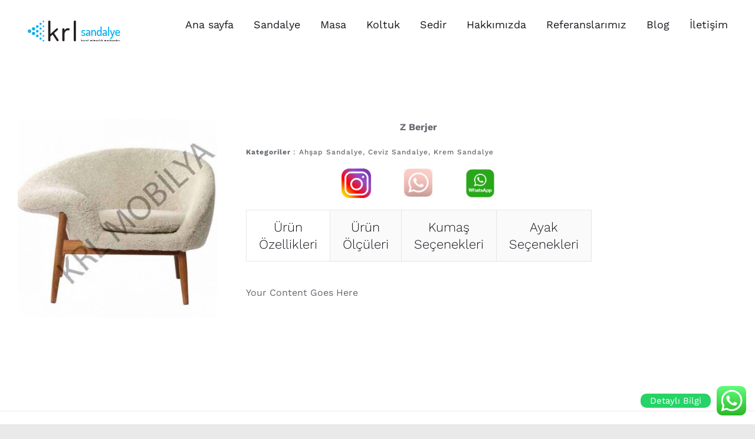

--- FILE ---
content_type: text/html; charset=UTF-8
request_url: https://krlmobilya.com/z-berjer/
body_size: 20526
content:
<!DOCTYPE html>
<html class="avada-html-layout-wide avada-html-header-position-top" lang="tr" prefix="og: http://ogp.me/ns# fb: http://ogp.me/ns/fb#">
<head>
	<meta http-equiv="X-UA-Compatible" content="IE=edge" />
	<meta http-equiv="Content-Type" content="text/html; charset=utf-8"/>
	<meta name="viewport" content="width=device-width, initial-scale=1" />
	<meta name='robots' content='index, follow, max-image-preview:large, max-snippet:-1, max-video-preview:-1' />
	<style>img:is([sizes="auto" i], [sizes^="auto," i]) { contain-intrinsic-size: 3000px 1500px }</style>
	
	<!-- This site is optimized with the Yoast SEO plugin v22.5 - https://yoast.com/wordpress/plugins/seo/ -->
	<title>Z Berjer - KRL MOBİLYA</title>
	<link rel="canonical" href="https://krlmobilya.com/z-berjer/" />
	<meta property="og:locale" content="tr_TR" />
	<meta property="og:type" content="article" />
	<meta property="og:title" content="Z Berjer - KRL MOBİLYA" />
	<meta property="og:url" content="https://krlmobilya.com/z-berjer/" />
	<meta property="og:site_name" content="KRL MOBİLYA" />
	<meta property="og:image" content="http://krlmobilya.com/wp-content/uploads/2021/05/1200px-Instagram-Icon.png" />
	<meta name="twitter:card" content="summary_large_image" />
	<meta name="twitter:label1" content="Tahmini okuma süresi" />
	<meta name="twitter:data1" content="7 dakika" />
	<script type="application/ld+json" class="yoast-schema-graph">{"@context":"https://schema.org","@graph":[{"@type":"WebPage","@id":"https://krlmobilya.com/z-berjer/","url":"https://krlmobilya.com/z-berjer/","name":"Z Berjer - KRL MOBİLYA","isPartOf":{"@id":"https://krlmobilya.com/#website"},"primaryImageOfPage":{"@id":"https://krlmobilya.com/z-berjer/#primaryimage"},"image":{"@id":"https://krlmobilya.com/z-berjer/#primaryimage"},"thumbnailUrl":"http://krlmobilya.com/wp-content/uploads/2021/05/1200px-Instagram-Icon.png","datePublished":"2021-06-15T14:23:57+00:00","dateModified":"2021-06-15T14:23:57+00:00","breadcrumb":{"@id":"https://krlmobilya.com/z-berjer/#breadcrumb"},"inLanguage":"tr","potentialAction":[{"@type":"ReadAction","target":["https://krlmobilya.com/z-berjer/"]}]},{"@type":"ImageObject","inLanguage":"tr","@id":"https://krlmobilya.com/z-berjer/#primaryimage","url":"https://krlmobilya.com/wp-content/uploads/2021/05/1200px-Instagram-Icon.png","contentUrl":"https://krlmobilya.com/wp-content/uploads/2021/05/1200px-Instagram-Icon.png","width":1200,"height":1199},{"@type":"BreadcrumbList","@id":"https://krlmobilya.com/z-berjer/#breadcrumb","itemListElement":[{"@type":"ListItem","position":1,"name":"Anasayfa","item":"https://krlmobilya.com/"},{"@type":"ListItem","position":2,"name":"Z Berjer"}]},{"@type":"WebSite","@id":"https://krlmobilya.com/#website","url":"https://krlmobilya.com/","name":"KRL MOBİLYA","description":"Bir Kural Mimarlık markasıdır","potentialAction":[{"@type":"SearchAction","target":{"@type":"EntryPoint","urlTemplate":"https://krlmobilya.com/?s={search_term_string}"},"query-input":"required name=search_term_string"}],"inLanguage":"tr"}]}</script>
	<!-- / Yoast SEO plugin. -->


<link rel='dns-prefetch' href='//www.googletagmanager.com' />
<link rel="alternate" type="application/rss+xml" title="KRL MOBİLYA &raquo; akışı" href="https://krlmobilya.com/feed/" />
<link rel="alternate" type="application/rss+xml" title="KRL MOBİLYA &raquo; yorum akışı" href="https://krlmobilya.com/comments/feed/" />
		
		
		
				
		<meta property="og:title" content="Z Berjer"/>
		<meta property="og:type" content="article"/>
		<meta property="og:url" content="https://krlmobilya.com/z-berjer/"/>
		<meta property="og:site_name" content="KRL MOBİLYA"/>
		<meta property="og:description" content="Z Berjer 
Kategoriler : Ahşap Sandalye, Ceviz Sandalye, Krem Sandalye                        

Your Content Goes"/>

									<meta property="og:image" content="http://krlmobilya.com/wp-content/uploads/2021/04/160x43.png"/>
							<script type="text/javascript">
/* <![CDATA[ */
window._wpemojiSettings = {"baseUrl":"https:\/\/s.w.org\/images\/core\/emoji\/15.0.3\/72x72\/","ext":".png","svgUrl":"https:\/\/s.w.org\/images\/core\/emoji\/15.0.3\/svg\/","svgExt":".svg","source":{"concatemoji":"https:\/\/krlmobilya.com\/wp-includes\/js\/wp-emoji-release.min.js?ver=6.7.1"}};
/*! This file is auto-generated */
!function(i,n){var o,s,e;function c(e){try{var t={supportTests:e,timestamp:(new Date).valueOf()};sessionStorage.setItem(o,JSON.stringify(t))}catch(e){}}function p(e,t,n){e.clearRect(0,0,e.canvas.width,e.canvas.height),e.fillText(t,0,0);var t=new Uint32Array(e.getImageData(0,0,e.canvas.width,e.canvas.height).data),r=(e.clearRect(0,0,e.canvas.width,e.canvas.height),e.fillText(n,0,0),new Uint32Array(e.getImageData(0,0,e.canvas.width,e.canvas.height).data));return t.every(function(e,t){return e===r[t]})}function u(e,t,n){switch(t){case"flag":return n(e,"\ud83c\udff3\ufe0f\u200d\u26a7\ufe0f","\ud83c\udff3\ufe0f\u200b\u26a7\ufe0f")?!1:!n(e,"\ud83c\uddfa\ud83c\uddf3","\ud83c\uddfa\u200b\ud83c\uddf3")&&!n(e,"\ud83c\udff4\udb40\udc67\udb40\udc62\udb40\udc65\udb40\udc6e\udb40\udc67\udb40\udc7f","\ud83c\udff4\u200b\udb40\udc67\u200b\udb40\udc62\u200b\udb40\udc65\u200b\udb40\udc6e\u200b\udb40\udc67\u200b\udb40\udc7f");case"emoji":return!n(e,"\ud83d\udc26\u200d\u2b1b","\ud83d\udc26\u200b\u2b1b")}return!1}function f(e,t,n){var r="undefined"!=typeof WorkerGlobalScope&&self instanceof WorkerGlobalScope?new OffscreenCanvas(300,150):i.createElement("canvas"),a=r.getContext("2d",{willReadFrequently:!0}),o=(a.textBaseline="top",a.font="600 32px Arial",{});return e.forEach(function(e){o[e]=t(a,e,n)}),o}function t(e){var t=i.createElement("script");t.src=e,t.defer=!0,i.head.appendChild(t)}"undefined"!=typeof Promise&&(o="wpEmojiSettingsSupports",s=["flag","emoji"],n.supports={everything:!0,everythingExceptFlag:!0},e=new Promise(function(e){i.addEventListener("DOMContentLoaded",e,{once:!0})}),new Promise(function(t){var n=function(){try{var e=JSON.parse(sessionStorage.getItem(o));if("object"==typeof e&&"number"==typeof e.timestamp&&(new Date).valueOf()<e.timestamp+604800&&"object"==typeof e.supportTests)return e.supportTests}catch(e){}return null}();if(!n){if("undefined"!=typeof Worker&&"undefined"!=typeof OffscreenCanvas&&"undefined"!=typeof URL&&URL.createObjectURL&&"undefined"!=typeof Blob)try{var e="postMessage("+f.toString()+"("+[JSON.stringify(s),u.toString(),p.toString()].join(",")+"));",r=new Blob([e],{type:"text/javascript"}),a=new Worker(URL.createObjectURL(r),{name:"wpTestEmojiSupports"});return void(a.onmessage=function(e){c(n=e.data),a.terminate(),t(n)})}catch(e){}c(n=f(s,u,p))}t(n)}).then(function(e){for(var t in e)n.supports[t]=e[t],n.supports.everything=n.supports.everything&&n.supports[t],"flag"!==t&&(n.supports.everythingExceptFlag=n.supports.everythingExceptFlag&&n.supports[t]);n.supports.everythingExceptFlag=n.supports.everythingExceptFlag&&!n.supports.flag,n.DOMReady=!1,n.readyCallback=function(){n.DOMReady=!0}}).then(function(){return e}).then(function(){var e;n.supports.everything||(n.readyCallback(),(e=n.source||{}).concatemoji?t(e.concatemoji):e.wpemoji&&e.twemoji&&(t(e.twemoji),t(e.wpemoji)))}))}((window,document),window._wpemojiSettings);
/* ]]> */
</script>

<link rel='stylesheet' id='ht_ctc_main_css-css' href='https://krlmobilya.com/wp-content/plugins/click-to-chat-for-whatsapp/new/inc/assets/css/main.css?ver=4.1' type='text/css' media='all' />
<style id='wp-emoji-styles-inline-css' type='text/css'>

	img.wp-smiley, img.emoji {
		display: inline !important;
		border: none !important;
		box-shadow: none !important;
		height: 1em !important;
		width: 1em !important;
		margin: 0 0.07em !important;
		vertical-align: -0.1em !important;
		background: none !important;
		padding: 0 !important;
	}
</style>
<link rel='stylesheet' id='slb_core-css' href='https://krlmobilya.com/wp-content/plugins/simple-lightbox/client/css/app.css?ver=2.9.3' type='text/css' media='all' />
<link rel='stylesheet' id='fusion-dynamic-css-css' href='https://krlmobilya.com/wp-content/uploads/fusion-styles/c5b5807e26a7340d22602c53438fe57f.min.css?ver=3.11.5' type='text/css' media='all' />
<script type="text/javascript" src="https://krlmobilya.com/wp-includes/js/jquery/jquery.min.js?ver=3.7.1" id="jquery-core-js"></script>
<script type="text/javascript" src="https://krlmobilya.com/wp-includes/js/jquery/jquery-migrate.min.js?ver=3.4.1" id="jquery-migrate-js"></script>

<!-- Google tag (gtag.js) snippet added by Site Kit -->

<!-- Google Analytics snippet added by Site Kit -->
<script type="text/javascript" src="https://www.googletagmanager.com/gtag/js?id=GT-WRFXV5FB" id="google_gtagjs-js" async></script>
<script type="text/javascript" id="google_gtagjs-js-after">
/* <![CDATA[ */
window.dataLayer = window.dataLayer || [];function gtag(){dataLayer.push(arguments);}
gtag("set","linker",{"domains":["krlmobilya.com"]});
gtag("js", new Date());
gtag("set", "developer_id.dZTNiMT", true);
gtag("config", "GT-WRFXV5FB");
/* ]]> */
</script>

<!-- End Google tag (gtag.js) snippet added by Site Kit -->
<link rel="https://api.w.org/" href="https://krlmobilya.com/wp-json/" /><link rel="alternate" title="JSON" type="application/json" href="https://krlmobilya.com/wp-json/wp/v2/pages/4073" /><link rel="EditURI" type="application/rsd+xml" title="RSD" href="https://krlmobilya.com/xmlrpc.php?rsd" />
<meta name="generator" content="WordPress 6.7.1" />
<link rel='shortlink' href='https://krlmobilya.com/?p=4073' />
<link rel="alternate" title="oEmbed (JSON)" type="application/json+oembed" href="https://krlmobilya.com/wp-json/oembed/1.0/embed?url=https%3A%2F%2Fkrlmobilya.com%2Fz-berjer%2F" />
<link rel="alternate" title="oEmbed (XML)" type="text/xml+oembed" href="https://krlmobilya.com/wp-json/oembed/1.0/embed?url=https%3A%2F%2Fkrlmobilya.com%2Fz-berjer%2F&#038;format=xml" />
<meta name="generator" content="Site Kit by Google 1.124.0" /><style type="text/css" id="css-fb-visibility">@media screen and (max-width: 640px){.fusion-no-small-visibility{display:none !important;}body .sm-text-align-center{text-align:center !important;}body .sm-text-align-left{text-align:left !important;}body .sm-text-align-right{text-align:right !important;}body .sm-flex-align-center{justify-content:center !important;}body .sm-flex-align-flex-start{justify-content:flex-start !important;}body .sm-flex-align-flex-end{justify-content:flex-end !important;}body .sm-mx-auto{margin-left:auto !important;margin-right:auto !important;}body .sm-ml-auto{margin-left:auto !important;}body .sm-mr-auto{margin-right:auto !important;}body .fusion-absolute-position-small{position:absolute;top:auto;width:100%;}.awb-sticky.awb-sticky-small{ position: sticky; top: var(--awb-sticky-offset,0); }}@media screen and (min-width: 641px) and (max-width: 1024px){.fusion-no-medium-visibility{display:none !important;}body .md-text-align-center{text-align:center !important;}body .md-text-align-left{text-align:left !important;}body .md-text-align-right{text-align:right !important;}body .md-flex-align-center{justify-content:center !important;}body .md-flex-align-flex-start{justify-content:flex-start !important;}body .md-flex-align-flex-end{justify-content:flex-end !important;}body .md-mx-auto{margin-left:auto !important;margin-right:auto !important;}body .md-ml-auto{margin-left:auto !important;}body .md-mr-auto{margin-right:auto !important;}body .fusion-absolute-position-medium{position:absolute;top:auto;width:100%;}.awb-sticky.awb-sticky-medium{ position: sticky; top: var(--awb-sticky-offset,0); }}@media screen and (min-width: 1025px){.fusion-no-large-visibility{display:none !important;}body .lg-text-align-center{text-align:center !important;}body .lg-text-align-left{text-align:left !important;}body .lg-text-align-right{text-align:right !important;}body .lg-flex-align-center{justify-content:center !important;}body .lg-flex-align-flex-start{justify-content:flex-start !important;}body .lg-flex-align-flex-end{justify-content:flex-end !important;}body .lg-mx-auto{margin-left:auto !important;margin-right:auto !important;}body .lg-ml-auto{margin-left:auto !important;}body .lg-mr-auto{margin-right:auto !important;}body .fusion-absolute-position-large{position:absolute;top:auto;width:100%;}.awb-sticky.awb-sticky-large{ position: sticky; top: var(--awb-sticky-offset,0); }}</style><style type="text/css">.recentcomments a{display:inline !important;padding:0 !important;margin:0 !important;}</style><style type="text/css" id="custom-background-css">
body.custom-background { background-image: url("https://krlmobilya.com/wp-content/uploads/2021/05/Daha-Ferah-Daha-Huzurlu.png"); background-position: center center; background-size: auto; background-repeat: repeat; background-attachment: scroll; }
</style>
	<link rel="icon" href="https://krlmobilya.com/wp-content/uploads/2018/11/cropped-krl-mobilya-ikon-32x32.png" sizes="32x32" />
<link rel="icon" href="https://krlmobilya.com/wp-content/uploads/2018/11/cropped-krl-mobilya-ikon-192x192.png" sizes="192x192" />
<link rel="apple-touch-icon" href="https://krlmobilya.com/wp-content/uploads/2018/11/cropped-krl-mobilya-ikon-180x180.png" />
<meta name="msapplication-TileImage" content="https://krlmobilya.com/wp-content/uploads/2018/11/cropped-krl-mobilya-ikon-270x270.png" />
		<script type="text/javascript">
			var doc = document.documentElement;
			doc.setAttribute( 'data-useragent', navigator.userAgent );
		</script>
		
	</head>

<body class="page-template-default page page-id-4073 custom-background fusion-image-hovers fusion-pagination-sizing fusion-button_type-flat fusion-button_span-no fusion-button_gradient-linear avada-image-rollover-circle-no avada-image-rollover-yes avada-image-rollover-direction-fade fusion-body ltr fusion-sticky-header no-tablet-sticky-header no-mobile-sticky-header no-mobile-slidingbar no-mobile-totop avada-has-rev-slider-styles fusion-disable-outline fusion-sub-menu-fade mobile-logo-pos-left layout-wide-mode avada-has-boxed-modal-shadow- layout-scroll-offset-full avada-has-zero-margin-offset-top fusion-top-header menu-text-align-center mobile-menu-design-classic fusion-show-pagination-text fusion-header-layout-v1 avada-responsive avada-footer-fx-none avada-menu-highlight-style-textcolor fusion-search-form-clean fusion-main-menu-search-dropdown fusion-avatar-circle avada-dropdown-styles avada-blog-layout-grid avada-blog-archive-layout-grid avada-header-shadow-no avada-menu-icon-position-left avada-has-megamenu-shadow avada-has-header-100-width avada-has-pagetitle-bg-full avada-has-mobile-menu-search avada-has-breadcrumb-mobile-hidden avada-has-titlebar-hide avada-social-full-transparent avada-has-transparent-timeline_color avada-has-pagination-width_height avada-flyout-menu-direction-fade avada-ec-views-v1" data-awb-post-id="4073">
		<a class="skip-link screen-reader-text" href="#content">Skip to content</a>

	<div id="boxed-wrapper">
		
		<div id="wrapper" class="fusion-wrapper">
			<div id="home" style="position:relative;top:-1px;"></div>
							
					
			<header class="fusion-header-wrapper">
				<div class="fusion-header-v1 fusion-logo-alignment fusion-logo-left fusion-sticky-menu-1 fusion-sticky-logo-1 fusion-mobile-logo-1  fusion-mobile-menu-design-classic">
					<div class="fusion-header-sticky-height"></div>
<div class="fusion-header">
	<div class="fusion-row">
					<div class="fusion-logo" data-margin-top="31px" data-margin-bottom="31px" data-margin-left="0px" data-margin-right="0px">
			<a class="fusion-logo-link"  href="https://krlmobilya.com/" >

						<!-- standard logo -->
			<img src="https://krlmobilya.com/wp-content/uploads/2021/04/160x43.png" srcset="https://krlmobilya.com/wp-content/uploads/2021/04/160x43.png 1x, https://krlmobilya.com/wp-content/uploads/2021/04/320x86-1.png 2x" width="160" height="43" style="max-height:43px;height:auto;" alt="KRL MOBİLYA Logo" data-retina_logo_url="https://krlmobilya.com/wp-content/uploads/2021/04/320x86-1.png" class="fusion-standard-logo" />

											<!-- mobile logo -->
				<img src="https://krlmobilya.com/wp-content/uploads/2021/04/160x43.png" srcset="https://krlmobilya.com/wp-content/uploads/2021/04/160x43.png 1x, https://krlmobilya.com/wp-content/uploads/2021/04/320x86-1.png 2x" width="160" height="43" style="max-height:43px;height:auto;" alt="KRL MOBİLYA Logo" data-retina_logo_url="https://krlmobilya.com/wp-content/uploads/2021/04/320x86-1.png" class="fusion-mobile-logo" />
			
											<!-- sticky header logo -->
				<img src="https://krlmobilya.com/wp-content/uploads/2021/04/160x43.png" srcset="https://krlmobilya.com/wp-content/uploads/2021/04/160x43.png 1x, https://krlmobilya.com/wp-content/uploads/2021/04/320x86-1.png 2x" width="160" height="43" style="max-height:43px;height:auto;" alt="KRL MOBİLYA Logo" data-retina_logo_url="https://krlmobilya.com/wp-content/uploads/2021/04/320x86-1.png" class="fusion-sticky-logo" />
					</a>
		</div>		<nav class="fusion-main-menu" aria-label="Main Menu"><ul id="menu-derya-krl-mobilya" class="fusion-menu"><li  id="menu-item-4029"  class="menu-item menu-item-type-post_type menu-item-object-page menu-item-home menu-item-4029"  data-item-id="4029"><a  href="https://krlmobilya.com/" class="fusion-textcolor-highlight"><span class="menu-text">Ana sayfa</span></a></li><li  id="menu-item-3001"  class="menu-item menu-item-type-post_type menu-item-object-page menu-item-has-children menu-item-3001 fusion-dropdown-menu"  data-item-id="3001"><a  href="https://krlmobilya.com/sandalye/" class="fusion-textcolor-highlight"><span class="menu-text">Sandalye</span></a><ul class="sub-menu"><li  id="menu-item-2990"  class="menu-item menu-item-type-post_type menu-item-object-page menu-item-2990 fusion-dropdown-submenu" ><a  href="https://krlmobilya.com/dis-mekan-sandalye/" class="fusion-textcolor-highlight"><span>Dış Mekan Sandalye</span></a></li><li  id="menu-item-2993"  class="menu-item menu-item-type-post_type menu-item-object-page menu-item-2993 fusion-dropdown-submenu" ><a  href="https://krlmobilya.com/ic-mekan-sandalye/" class="fusion-textcolor-highlight"><span>İç Mekan Sandalye</span></a></li><li  id="menu-item-2984"  class="menu-item menu-item-type-post_type menu-item-object-page menu-item-2984 fusion-dropdown-submenu" ><a  href="https://krlmobilya.com/bar-sandalye/" class="fusion-textcolor-highlight"><span>Bar Sandalye</span></a></li><li  id="menu-item-3003"  class="menu-item menu-item-type-post_type menu-item-object-page menu-item-3003 fusion-dropdown-submenu" ><a  href="https://krlmobilya.com/tabure/" class="fusion-textcolor-highlight"><span>Tabure</span></a></li><li  id="menu-item-2999"  class="menu-item menu-item-type-post_type menu-item-object-page menu-item-2999 fusion-dropdown-submenu" ><a  href="https://krlmobilya.com/puf/" class="fusion-textcolor-highlight"><span>Puf</span></a></li><li  id="menu-item-2986"  class="menu-item menu-item-type-post_type menu-item-object-page menu-item-2986 fusion-dropdown-submenu" ><a  href="https://krlmobilya.com/berjer/" class="fusion-textcolor-highlight"><span>Berjer</span></a></li></ul></li><li  id="menu-item-2998"  class="menu-item menu-item-type-post_type menu-item-object-page menu-item-has-children menu-item-2998 fusion-dropdown-menu"  data-item-id="2998"><a  href="https://krlmobilya.com/masa/" class="fusion-textcolor-highlight"><span class="menu-text">Masa</span></a><ul class="sub-menu"><li  id="menu-item-2989"  class="menu-item menu-item-type-post_type menu-item-object-page menu-item-2989 fusion-dropdown-submenu" ><a  href="https://krlmobilya.com/dis-mekan-masa/" class="fusion-textcolor-highlight"><span>Dış Mekan Masa</span></a></li><li  id="menu-item-2992"  class="menu-item menu-item-type-post_type menu-item-object-page menu-item-2992 fusion-dropdown-submenu" ><a  href="https://krlmobilya.com/ic-mekan-masa/" class="fusion-textcolor-highlight"><span>İç Mekan Masa</span></a></li><li  id="menu-item-3016"  class="menu-item menu-item-type-post_type menu-item-object-page menu-item-3016 fusion-dropdown-submenu" ><a  href="https://krlmobilya.com/sehpa/" class="fusion-textcolor-highlight"><span>Sehpa</span></a></li></ul></li><li  id="menu-item-2996"  class="menu-item menu-item-type-post_type menu-item-object-page menu-item-has-children menu-item-2996 fusion-dropdown-menu"  data-item-id="2996"><a  href="https://krlmobilya.com/koltuk/" class="fusion-textcolor-highlight"><span class="menu-text">Koltuk</span></a><ul class="sub-menu"><li  id="menu-item-2997"  class="menu-item menu-item-type-post_type menu-item-object-page menu-item-2997 fusion-dropdown-submenu" ><a  href="https://krlmobilya.com/l-koltuk/" class="fusion-textcolor-highlight"><span>L Koltuk</span></a></li><li  id="menu-item-3004"  class="menu-item menu-item-type-post_type menu-item-object-page menu-item-3004 fusion-dropdown-submenu" ><a  href="https://krlmobilya.com/u-koltuk/" class="fusion-textcolor-highlight"><span>U Koltuk</span></a></li><li  id="menu-item-2988"  class="menu-item menu-item-type-post_type menu-item-object-page menu-item-2988 fusion-dropdown-submenu" ><a  href="https://krlmobilya.com/chester-koltuk/" class="fusion-textcolor-highlight"><span>Chester Koltuk</span></a></li><li  id="menu-item-2995"  class="menu-item menu-item-type-post_type menu-item-object-page menu-item-2995 fusion-dropdown-submenu" ><a  href="https://krlmobilya.com/kanepe/" class="fusion-textcolor-highlight"><span>Kanepe</span></a></li></ul></li><li  id="menu-item-3002"  class="menu-item menu-item-type-post_type menu-item-object-page menu-item-has-children menu-item-3002 fusion-dropdown-menu"  data-item-id="3002"><a  href="https://krlmobilya.com/sedir/" class="fusion-textcolor-highlight"><span class="menu-text">Sedir</span></a><ul class="sub-menu"><li  id="menu-item-2985"  class="menu-item menu-item-type-post_type menu-item-object-page menu-item-2985 fusion-dropdown-submenu" ><a  href="https://krlmobilya.com/bench/" class="fusion-textcolor-highlight"><span>Bench</span></a></li><li  id="menu-item-2983"  class="menu-item menu-item-type-post_type menu-item-object-page menu-item-2983 fusion-dropdown-submenu" ><a  href="https://krlmobilya.com/bank/" class="fusion-textcolor-highlight"><span>Bank</span></a></li></ul></li><li  id="menu-item-2991"  class="menu-item menu-item-type-post_type menu-item-object-page menu-item-2991"  data-item-id="2991"><a  href="https://krlmobilya.com/hakkimizda/" class="fusion-textcolor-highlight"><span class="menu-text">Hakkımızda</span></a></li><li  id="menu-item-3000"  class="menu-item menu-item-type-post_type menu-item-object-page menu-item-3000"  data-item-id="3000"><a  href="https://krlmobilya.com/referanslarimiz/" class="fusion-textcolor-highlight"><span class="menu-text">Referanslarımız</span></a></li><li  id="menu-item-2987"  class="menu-item menu-item-type-post_type menu-item-object-page menu-item-2987"  data-item-id="2987"><a  href="https://krlmobilya.com/blog/" class="fusion-textcolor-highlight"><span class="menu-text">Blog</span></a></li><li  id="menu-item-2994"  class="menu-item menu-item-type-post_type menu-item-object-page menu-item-2994"  data-item-id="2994"><a  href="https://krlmobilya.com/iletisim/" class="fusion-textcolor-highlight"><span class="menu-text">İletişim</span></a></li></ul></nav><nav class="fusion-main-menu fusion-sticky-menu" aria-label="Main Menu Sticky"><ul id="menu-derya-krl-mobilya-1" class="fusion-menu"><li   class="menu-item menu-item-type-post_type menu-item-object-page menu-item-home menu-item-4029"  data-item-id="4029"><a  href="https://krlmobilya.com/" class="fusion-textcolor-highlight"><span class="menu-text">Ana sayfa</span></a></li><li   class="menu-item menu-item-type-post_type menu-item-object-page menu-item-has-children menu-item-3001 fusion-dropdown-menu"  data-item-id="3001"><a  href="https://krlmobilya.com/sandalye/" class="fusion-textcolor-highlight"><span class="menu-text">Sandalye</span></a><ul class="sub-menu"><li   class="menu-item menu-item-type-post_type menu-item-object-page menu-item-2990 fusion-dropdown-submenu" ><a  href="https://krlmobilya.com/dis-mekan-sandalye/" class="fusion-textcolor-highlight"><span>Dış Mekan Sandalye</span></a></li><li   class="menu-item menu-item-type-post_type menu-item-object-page menu-item-2993 fusion-dropdown-submenu" ><a  href="https://krlmobilya.com/ic-mekan-sandalye/" class="fusion-textcolor-highlight"><span>İç Mekan Sandalye</span></a></li><li   class="menu-item menu-item-type-post_type menu-item-object-page menu-item-2984 fusion-dropdown-submenu" ><a  href="https://krlmobilya.com/bar-sandalye/" class="fusion-textcolor-highlight"><span>Bar Sandalye</span></a></li><li   class="menu-item menu-item-type-post_type menu-item-object-page menu-item-3003 fusion-dropdown-submenu" ><a  href="https://krlmobilya.com/tabure/" class="fusion-textcolor-highlight"><span>Tabure</span></a></li><li   class="menu-item menu-item-type-post_type menu-item-object-page menu-item-2999 fusion-dropdown-submenu" ><a  href="https://krlmobilya.com/puf/" class="fusion-textcolor-highlight"><span>Puf</span></a></li><li   class="menu-item menu-item-type-post_type menu-item-object-page menu-item-2986 fusion-dropdown-submenu" ><a  href="https://krlmobilya.com/berjer/" class="fusion-textcolor-highlight"><span>Berjer</span></a></li></ul></li><li   class="menu-item menu-item-type-post_type menu-item-object-page menu-item-has-children menu-item-2998 fusion-dropdown-menu"  data-item-id="2998"><a  href="https://krlmobilya.com/masa/" class="fusion-textcolor-highlight"><span class="menu-text">Masa</span></a><ul class="sub-menu"><li   class="menu-item menu-item-type-post_type menu-item-object-page menu-item-2989 fusion-dropdown-submenu" ><a  href="https://krlmobilya.com/dis-mekan-masa/" class="fusion-textcolor-highlight"><span>Dış Mekan Masa</span></a></li><li   class="menu-item menu-item-type-post_type menu-item-object-page menu-item-2992 fusion-dropdown-submenu" ><a  href="https://krlmobilya.com/ic-mekan-masa/" class="fusion-textcolor-highlight"><span>İç Mekan Masa</span></a></li><li   class="menu-item menu-item-type-post_type menu-item-object-page menu-item-3016 fusion-dropdown-submenu" ><a  href="https://krlmobilya.com/sehpa/" class="fusion-textcolor-highlight"><span>Sehpa</span></a></li></ul></li><li   class="menu-item menu-item-type-post_type menu-item-object-page menu-item-has-children menu-item-2996 fusion-dropdown-menu"  data-item-id="2996"><a  href="https://krlmobilya.com/koltuk/" class="fusion-textcolor-highlight"><span class="menu-text">Koltuk</span></a><ul class="sub-menu"><li   class="menu-item menu-item-type-post_type menu-item-object-page menu-item-2997 fusion-dropdown-submenu" ><a  href="https://krlmobilya.com/l-koltuk/" class="fusion-textcolor-highlight"><span>L Koltuk</span></a></li><li   class="menu-item menu-item-type-post_type menu-item-object-page menu-item-3004 fusion-dropdown-submenu" ><a  href="https://krlmobilya.com/u-koltuk/" class="fusion-textcolor-highlight"><span>U Koltuk</span></a></li><li   class="menu-item menu-item-type-post_type menu-item-object-page menu-item-2988 fusion-dropdown-submenu" ><a  href="https://krlmobilya.com/chester-koltuk/" class="fusion-textcolor-highlight"><span>Chester Koltuk</span></a></li><li   class="menu-item menu-item-type-post_type menu-item-object-page menu-item-2995 fusion-dropdown-submenu" ><a  href="https://krlmobilya.com/kanepe/" class="fusion-textcolor-highlight"><span>Kanepe</span></a></li></ul></li><li   class="menu-item menu-item-type-post_type menu-item-object-page menu-item-has-children menu-item-3002 fusion-dropdown-menu"  data-item-id="3002"><a  href="https://krlmobilya.com/sedir/" class="fusion-textcolor-highlight"><span class="menu-text">Sedir</span></a><ul class="sub-menu"><li   class="menu-item menu-item-type-post_type menu-item-object-page menu-item-2985 fusion-dropdown-submenu" ><a  href="https://krlmobilya.com/bench/" class="fusion-textcolor-highlight"><span>Bench</span></a></li><li   class="menu-item menu-item-type-post_type menu-item-object-page menu-item-2983 fusion-dropdown-submenu" ><a  href="https://krlmobilya.com/bank/" class="fusion-textcolor-highlight"><span>Bank</span></a></li></ul></li><li   class="menu-item menu-item-type-post_type menu-item-object-page menu-item-2991"  data-item-id="2991"><a  href="https://krlmobilya.com/hakkimizda/" class="fusion-textcolor-highlight"><span class="menu-text">Hakkımızda</span></a></li><li   class="menu-item menu-item-type-post_type menu-item-object-page menu-item-3000"  data-item-id="3000"><a  href="https://krlmobilya.com/referanslarimiz/" class="fusion-textcolor-highlight"><span class="menu-text">Referanslarımız</span></a></li><li   class="menu-item menu-item-type-post_type menu-item-object-page menu-item-2987"  data-item-id="2987"><a  href="https://krlmobilya.com/blog/" class="fusion-textcolor-highlight"><span class="menu-text">Blog</span></a></li><li   class="menu-item menu-item-type-post_type menu-item-object-page menu-item-2994"  data-item-id="2994"><a  href="https://krlmobilya.com/iletisim/" class="fusion-textcolor-highlight"><span class="menu-text">İletişim</span></a></li></ul></nav><div class="fusion-mobile-navigation"><ul id="menu-derya-krl-mobilya-2" class="fusion-mobile-menu"><li   class="menu-item menu-item-type-post_type menu-item-object-page menu-item-home menu-item-4029"  data-item-id="4029"><a  href="https://krlmobilya.com/" class="fusion-textcolor-highlight"><span class="menu-text">Ana sayfa</span></a></li><li   class="menu-item menu-item-type-post_type menu-item-object-page menu-item-has-children menu-item-3001 fusion-dropdown-menu"  data-item-id="3001"><a  href="https://krlmobilya.com/sandalye/" class="fusion-textcolor-highlight"><span class="menu-text">Sandalye</span></a><ul class="sub-menu"><li   class="menu-item menu-item-type-post_type menu-item-object-page menu-item-2990 fusion-dropdown-submenu" ><a  href="https://krlmobilya.com/dis-mekan-sandalye/" class="fusion-textcolor-highlight"><span>Dış Mekan Sandalye</span></a></li><li   class="menu-item menu-item-type-post_type menu-item-object-page menu-item-2993 fusion-dropdown-submenu" ><a  href="https://krlmobilya.com/ic-mekan-sandalye/" class="fusion-textcolor-highlight"><span>İç Mekan Sandalye</span></a></li><li   class="menu-item menu-item-type-post_type menu-item-object-page menu-item-2984 fusion-dropdown-submenu" ><a  href="https://krlmobilya.com/bar-sandalye/" class="fusion-textcolor-highlight"><span>Bar Sandalye</span></a></li><li   class="menu-item menu-item-type-post_type menu-item-object-page menu-item-3003 fusion-dropdown-submenu" ><a  href="https://krlmobilya.com/tabure/" class="fusion-textcolor-highlight"><span>Tabure</span></a></li><li   class="menu-item menu-item-type-post_type menu-item-object-page menu-item-2999 fusion-dropdown-submenu" ><a  href="https://krlmobilya.com/puf/" class="fusion-textcolor-highlight"><span>Puf</span></a></li><li   class="menu-item menu-item-type-post_type menu-item-object-page menu-item-2986 fusion-dropdown-submenu" ><a  href="https://krlmobilya.com/berjer/" class="fusion-textcolor-highlight"><span>Berjer</span></a></li></ul></li><li   class="menu-item menu-item-type-post_type menu-item-object-page menu-item-has-children menu-item-2998 fusion-dropdown-menu"  data-item-id="2998"><a  href="https://krlmobilya.com/masa/" class="fusion-textcolor-highlight"><span class="menu-text">Masa</span></a><ul class="sub-menu"><li   class="menu-item menu-item-type-post_type menu-item-object-page menu-item-2989 fusion-dropdown-submenu" ><a  href="https://krlmobilya.com/dis-mekan-masa/" class="fusion-textcolor-highlight"><span>Dış Mekan Masa</span></a></li><li   class="menu-item menu-item-type-post_type menu-item-object-page menu-item-2992 fusion-dropdown-submenu" ><a  href="https://krlmobilya.com/ic-mekan-masa/" class="fusion-textcolor-highlight"><span>İç Mekan Masa</span></a></li><li   class="menu-item menu-item-type-post_type menu-item-object-page menu-item-3016 fusion-dropdown-submenu" ><a  href="https://krlmobilya.com/sehpa/" class="fusion-textcolor-highlight"><span>Sehpa</span></a></li></ul></li><li   class="menu-item menu-item-type-post_type menu-item-object-page menu-item-has-children menu-item-2996 fusion-dropdown-menu"  data-item-id="2996"><a  href="https://krlmobilya.com/koltuk/" class="fusion-textcolor-highlight"><span class="menu-text">Koltuk</span></a><ul class="sub-menu"><li   class="menu-item menu-item-type-post_type menu-item-object-page menu-item-2997 fusion-dropdown-submenu" ><a  href="https://krlmobilya.com/l-koltuk/" class="fusion-textcolor-highlight"><span>L Koltuk</span></a></li><li   class="menu-item menu-item-type-post_type menu-item-object-page menu-item-3004 fusion-dropdown-submenu" ><a  href="https://krlmobilya.com/u-koltuk/" class="fusion-textcolor-highlight"><span>U Koltuk</span></a></li><li   class="menu-item menu-item-type-post_type menu-item-object-page menu-item-2988 fusion-dropdown-submenu" ><a  href="https://krlmobilya.com/chester-koltuk/" class="fusion-textcolor-highlight"><span>Chester Koltuk</span></a></li><li   class="menu-item menu-item-type-post_type menu-item-object-page menu-item-2995 fusion-dropdown-submenu" ><a  href="https://krlmobilya.com/kanepe/" class="fusion-textcolor-highlight"><span>Kanepe</span></a></li></ul></li><li   class="menu-item menu-item-type-post_type menu-item-object-page menu-item-has-children menu-item-3002 fusion-dropdown-menu"  data-item-id="3002"><a  href="https://krlmobilya.com/sedir/" class="fusion-textcolor-highlight"><span class="menu-text">Sedir</span></a><ul class="sub-menu"><li   class="menu-item menu-item-type-post_type menu-item-object-page menu-item-2985 fusion-dropdown-submenu" ><a  href="https://krlmobilya.com/bench/" class="fusion-textcolor-highlight"><span>Bench</span></a></li><li   class="menu-item menu-item-type-post_type menu-item-object-page menu-item-2983 fusion-dropdown-submenu" ><a  href="https://krlmobilya.com/bank/" class="fusion-textcolor-highlight"><span>Bank</span></a></li></ul></li><li   class="menu-item menu-item-type-post_type menu-item-object-page menu-item-2991"  data-item-id="2991"><a  href="https://krlmobilya.com/hakkimizda/" class="fusion-textcolor-highlight"><span class="menu-text">Hakkımızda</span></a></li><li   class="menu-item menu-item-type-post_type menu-item-object-page menu-item-3000"  data-item-id="3000"><a  href="https://krlmobilya.com/referanslarimiz/" class="fusion-textcolor-highlight"><span class="menu-text">Referanslarımız</span></a></li><li   class="menu-item menu-item-type-post_type menu-item-object-page menu-item-2987"  data-item-id="2987"><a  href="https://krlmobilya.com/blog/" class="fusion-textcolor-highlight"><span class="menu-text">Blog</span></a></li><li   class="menu-item menu-item-type-post_type menu-item-object-page menu-item-2994"  data-item-id="2994"><a  href="https://krlmobilya.com/iletisim/" class="fusion-textcolor-highlight"><span class="menu-text">İletişim</span></a></li></ul></div>
<nav class="fusion-mobile-nav-holder fusion-mobile-menu-text-align-left" aria-label="Main Menu Mobile"></nav>

	<nav class="fusion-mobile-nav-holder fusion-mobile-menu-text-align-left fusion-mobile-sticky-nav-holder" aria-label="Main Menu Mobile Sticky"></nav>
		
<div class="fusion-clearfix"></div>
<div class="fusion-mobile-menu-search">
			<form role="search" class="searchform fusion-search-form  fusion-live-search fusion-search-form-clean" method="get" action="https://krlmobilya.com/">
			<div class="fusion-search-form-content">

				
				<div class="fusion-search-field search-field">
					<label><span class="screen-reader-text">Ara:</span>
													<input type="search" class="s fusion-live-search-input" name="s" id="fusion-live-search-input-0" autocomplete="off" placeholder="Ara..." required aria-required="true" aria-label="Ara..."/>
											</label>
				</div>
				<div class="fusion-search-button search-button">
					<input type="submit" class="fusion-search-submit searchsubmit" aria-label="Ara" value="&#xf002;" />
										<div class="fusion-slider-loading"></div>
									</div>

				
			</div>


							<div class="fusion-search-results-wrapper"><div class="fusion-search-results"></div></div>
			
		</form>
		</div>
			</div>
</div>
				</div>
				<div class="fusion-clearfix"></div>
			</header>
								
							<div id="sliders-container" class="fusion-slider-visibility">
					</div>
				
					
							
			<section class="fusion-page-title-bar fusion-tb-page-title-bar"></section>
						<main id="main" class="clearfix ">
				<div class="fusion-row" style="">
<section id="content" style="width: 100%;">
					<div id="post-4073" class="post-4073 page type-page status-publish hentry">
			<span class="entry-title rich-snippet-hidden">Z Berjer</span><span class="vcard rich-snippet-hidden"><span class="fn"><a href="https://krlmobilya.com/author/krlmobilya/" title="krlmobilya tarafından yazılan yazılar" rel="author">krlmobilya</a></span></span><span class="updated rich-snippet-hidden">2021-06-15T17:23:57+03:00</span>
			
			<div class="post-content">
				<div class="fusion-fullwidth fullwidth-box fusion-builder-row-1 fusion-flex-container nonhundred-percent-fullwidth non-hundred-percent-height-scrolling" style="--awb-border-radius-top-left:0px;--awb-border-radius-top-right:0px;--awb-border-radius-bottom-right:0px;--awb-border-radius-bottom-left:0px;--awb-padding-top:-20%;--awb-padding-top-small:-20%;--awb-flex-wrap:wrap;" ><div class="fusion-builder-row fusion-row fusion-flex-align-items-flex-start fusion-flex-content-wrap" style="max-width:1320.8px;margin-left: calc(-4% / 2 );margin-right: calc(-4% / 2 );"><div class="fusion-layout-column fusion_builder_column fusion-builder-column-0 fusion-flex-column" style="--awb-padding-top-small:-60%;--awb-padding-left-small:30%;--awb-bg-size:cover;--awb-width-large:30.47%;--awb-margin-top-large:25px;--awb-spacing-right-large:6.3012799474893%;--awb-margin-bottom-large:25px;--awb-spacing-left-large:6.3012799474893%;--awb-width-medium:100%;--awb-order-medium:0;--awb-spacing-right-medium:1.92%;--awb-spacing-left-medium:1.92%;--awb-width-small:75.42%;--awb-order-small:0;--awb-margin-top-small:-20%;--awb-spacing-right-small:2.5457438345267%;--awb-spacing-left-small:2.5457438345267%;"><div class="fusion-column-wrapper fusion-column-has-shadow fusion-flex-justify-content-flex-start fusion-content-layout-column"><div class="fusion-slider-sc"><div class="fusion-flexslider-loading flexslider fusion-aligncenter flexslider-hover-type-none" data-slideshow_autoplay="1" data-slideshow_smooth_height="0" data-slideshow_speed="7000" style="max-width:100%;height:100%;"><ul class="slides"><li class="image"><span class="fusion-image-hover-element hover-type-none"><img fetchpriority="high" decoding="async" src="http://krlmobilya.com/wp-content/uploads/2021/06/Basliksiz-16.jpg" width="591" height="591" class="wp-image-4061" srcset="https://krlmobilya.com/wp-content/uploads/2021/06/Basliksiz-16-200x200.jpg 200w, https://krlmobilya.com/wp-content/uploads/2021/06/Basliksiz-16-400x400.jpg 400w, https://krlmobilya.com/wp-content/uploads/2021/06/Basliksiz-16.jpg 591w" sizes="(max-width: 1024px) 100vw, (max-width: 640px) 100vw, 400px" /></span></li></ul></div></div></div></div><div class="fusion-layout-column fusion_builder_column fusion-builder-column-1 fusion_builder_column_1_2 1_2 fusion-flex-column" style="--awb-padding-top-small:-40%;--awb-bg-size:cover;--awb-width-large:50%;--awb-margin-top-large:25px;--awb-spacing-right-large:3.84%;--awb-margin-bottom-large:25px;--awb-spacing-left-large:3.84%;--awb-width-medium:100%;--awb-order-medium:0;--awb-spacing-right-medium:1.92%;--awb-spacing-left-medium:1.92%;--awb-width-small:100%;--awb-order-small:0;--awb-margin-top-small:-10%;--awb-spacing-right-small:1.92%;--awb-spacing-left-small:1.92%;"><div class="fusion-column-wrapper fusion-column-has-shadow fusion-flex-justify-content-flex-start fusion-content-layout-column"><div class="fusion-text fusion-text-1 fusion-text-no-margin" style="--awb-margin-bottom:0%;"></div><div class="fusion-text fusion-text-2 fusion-text-no-margin" style="--awb-margin-bottom:0%;"><p style="text-align: center;"><strong>Z Berjer</strong></p>
</div><div class="fusion-text fusion-text-3" style="--awb-margin-top:-10px;"><h6><strong>Kategoriler </strong>: Ahşap Sandalye, Ceviz Sandalye, Krem Sandalye</h6>
</div><div class="fusion-text fusion-text-4" style="--awb-content-alignment:center;--awb-margin-top:-10px;"><p><a href="https://www.instagram.com/krlsandalye/" target="_blank" rel="noopener"><img decoding="async" class="alignnone wp-image-3394" src="http://krlmobilya.com/wp-content/uploads/2021/05/1200px-Instagram-Icon.png" alt="" width="50" height="50" srcset="https://krlmobilya.com/wp-content/uploads/2021/05/1200px-Instagram-Icon-66x66.png 66w, https://krlmobilya.com/wp-content/uploads/2021/05/1200px-Instagram-Icon-150x150.png 150w, https://krlmobilya.com/wp-content/uploads/2021/05/1200px-Instagram-Icon-200x200.png 200w, https://krlmobilya.com/wp-content/uploads/2021/05/1200px-Instagram-Icon-300x300.png 300w, https://krlmobilya.com/wp-content/uploads/2021/05/1200px-Instagram-Icon-400x400.png 400w, https://krlmobilya.com/wp-content/uploads/2021/05/1200px-Instagram-Icon-600x600.png 600w, https://krlmobilya.com/wp-content/uploads/2021/05/1200px-Instagram-Icon-768x767.png 768w, https://krlmobilya.com/wp-content/uploads/2021/05/1200px-Instagram-Icon-800x799.png 800w, https://krlmobilya.com/wp-content/uploads/2021/05/1200px-Instagram-Icon-1024x1024.png 1024w, https://krlmobilya.com/wp-content/uploads/2021/05/1200px-Instagram-Icon.png 1200w" sizes="(max-width: 50px) 100vw, 50px" /></a>           <a href="tel://05305941750"><img decoding="async" class="alignnone wp-image-3396" src="http://krlmobilya.com/wp-content/uploads/2021/05/images.jpg" alt="" width="50" height="48" srcset="https://krlmobilya.com/wp-content/uploads/2021/05/images-200x194.jpg 200w, https://krlmobilya.com/wp-content/uploads/2021/05/images.jpg 228w" sizes="(max-width: 50px) 100vw, 50px" /></a>           <a href="https://api.whatsapp.com/send?phone=905305941750&amp;text=Merhaba%20Aris%20Sandalye%20Hakkında%20Bilgi%20Almak%20İstiyorum"><img decoding="async" class="alignnone wp-image-3398" src="http://krlmobilya.com/wp-content/uploads/2021/05/e589388eb222889b1771b439a51510bb.png" alt="" width="50" height="50" srcset="https://krlmobilya.com/wp-content/uploads/2021/05/e589388eb222889b1771b439a51510bb-66x66.png 66w, https://krlmobilya.com/wp-content/uploads/2021/05/e589388eb222889b1771b439a51510bb-150x150.png 150w, https://krlmobilya.com/wp-content/uploads/2021/05/e589388eb222889b1771b439a51510bb-200x200.png 200w, https://krlmobilya.com/wp-content/uploads/2021/05/e589388eb222889b1771b439a51510bb-300x300.png 300w, https://krlmobilya.com/wp-content/uploads/2021/05/e589388eb222889b1771b439a51510bb-400x400.png 400w, https://krlmobilya.com/wp-content/uploads/2021/05/e589388eb222889b1771b439a51510bb.png 500w" sizes="(max-width: 50px) 100vw, 50px" /></a></p>
</div><div class="fusion-tabs fusion-tabs-1 clean nav-is-justified horizontal-tabs icon-position-left mobile-mode-accordion" style="--awb-title-border-radius-top-left:0px;--awb-title-border-radius-top-right:0px;--awb-title-border-radius-bottom-right:0px;--awb-title-border-radius-bottom-left:0px;--awb-inactive-color:#fafafa;--awb-background-color:#ffffff;--awb-border-color:rgba(40,45,51,0.1);--awb-active-border-color:#181b20;"><div class="nav"><ul class="nav-tabs nav-justified" role="tablist"><li class="active" role="presentation"><a class="tab-link" data-toggle="tab" role="tab" aria-controls="tab-2c82c48019baa12ef77" aria-selected="true" id="fusion-tab-ÜrünÖzellikleri" href="#tab-2c82c48019baa12ef77"><h4 class="fusion-tab-heading">Ürün Özellikleri</h4></a></li><li role="presentation"><a class="tab-link" data-toggle="tab" role="tab" aria-controls="tab-63e00dc8bb098132588" aria-selected="false" tabindex="-1" id="fusion-tab-ÜrünÖlçüleri" href="#tab-63e00dc8bb098132588"><h4 class="fusion-tab-heading">Ürün Ölçüleri</h4></a></li><li role="presentation"><a class="tab-link" data-toggle="tab" role="tab" aria-controls="tab-1b185d8d2e97db4a97b" aria-selected="false" tabindex="-1" id="fusion-tab-kumaşseçenekleri" href="#tab-1b185d8d2e97db4a97b"><h4 class="fusion-tab-heading">Kumaş Seçenekleri</h4></a></li><li role="presentation"><a class="tab-link" data-toggle="tab" role="tab" aria-controls="tab-b4beecf8c6264a8d421" aria-selected="false" tabindex="-1" id="fusion-tab-ayakseçenekleri" href="#tab-b4beecf8c6264a8d421"><h4 class="fusion-tab-heading">Ayak Seçenekleri</h4></a></li></ul></div><div class="tab-content"><div class="nav fusion-mobile-tab-nav"><ul class="nav-tabs nav-justified" role="tablist"><li class="active" role="presentation"><a class="tab-link" data-toggle="tab" role="tab" aria-controls="tab-2c82c48019baa12ef77" aria-selected="true" id="mobile-fusion-tab-ÜrünÖzellikleri" href="#tab-2c82c48019baa12ef77"><h4 class="fusion-tab-heading">Ürün Özellikleri</h4></a></li></ul></div><div class="tab-pane fade fusion-clearfix in active" role="tabpanel" tabindex="0" aria-labelledby="fusion-tab-ÜrünÖzellikleri" id="tab-2c82c48019baa12ef77">
<p>Your Content Goes Here</p>
</div><div class="nav fusion-mobile-tab-nav"><ul class="nav-tabs nav-justified" role="tablist"><li role="presentation"><a class="tab-link" data-toggle="tab" role="tab" aria-controls="tab-63e00dc8bb098132588" aria-selected="false" tabindex="-1" id="mobile-fusion-tab-ÜrünÖlçüleri" href="#tab-63e00dc8bb098132588"><h4 class="fusion-tab-heading">Ürün Ölçüleri</h4></a></li></ul></div><div class="tab-pane fade fusion-clearfix" role="tabpanel" tabindex="0" aria-labelledby="fusion-tab-ÜrünÖlçüleri" id="tab-63e00dc8bb098132588">
<p>Aris Sandalyemizin Derinliği;  45 Cm  Eni ; 50 Cm Yüksekliği; 90 Cm&#8217; dir</p>
</div><div class="nav fusion-mobile-tab-nav"><ul class="nav-tabs nav-justified" role="tablist"><li role="presentation"><a class="tab-link" data-toggle="tab" role="tab" aria-controls="tab-1b185d8d2e97db4a97b" aria-selected="false" tabindex="-1" id="mobile-fusion-tab-kumaşseçenekleri" href="#tab-1b185d8d2e97db4a97b"><h4 class="fusion-tab-heading">Kumaş Seçenekleri</h4></a></li></ul></div><div class="tab-pane fade fusion-clearfix" role="tabpanel" tabindex="0" aria-labelledby="fusion-tab-kumaşseçenekleri" id="tab-1b185d8d2e97db4a97b">
<p>Your Content Goes Here</p>
</div><div class="nav fusion-mobile-tab-nav"><ul class="nav-tabs nav-justified" role="tablist"><li role="presentation"><a class="tab-link" data-toggle="tab" role="tab" aria-controls="tab-b4beecf8c6264a8d421" aria-selected="false" tabindex="-1" id="mobile-fusion-tab-ayakseçenekleri" href="#tab-b4beecf8c6264a8d421"><h4 class="fusion-tab-heading">Ayak Seçenekleri</h4></a></li></ul></div><div class="tab-pane fade fusion-clearfix" role="tabpanel" tabindex="0" aria-labelledby="fusion-tab-ayakseçenekleri" id="tab-b4beecf8c6264a8d421">
<p>Your Content Goes Here</p>
</div></div></div></div></div></div></div>
							</div>
																													</div>
	</section>
						
					</div>  <!-- fusion-row -->
				</main>  <!-- #main -->
				
				
								
					
		<div class="fusion-footer">
					
	<footer class="fusion-footer-widget-area fusion-widget-area">
		<div class="fusion-row">
			<div class="fusion-columns fusion-columns-4 fusion-widget-area">
				
																									<div class="fusion-column col-lg-3 col-md-3 col-sm-3">
							<style type="text/css" data-id="custom_html-5">@media (max-width: 800px){#custom_html-5{text-align:center !important;}}</style><section id="custom_html-5" class="widget_text fusion-widget-mobile-align-center fusion-footer-widget-column widget widget_custom_html" style="border-style: solid;border-color:transparent;border-width:0px;"><div class="textwidget custom-html-widget"><h3 style="margin-top:0px;">Yaşam Kalitenizi arttıran alanlar Destek isteyin</h3>

<h6 style="margin-bottom:4px;">İletişim</h6>
<p style="font-weigth:500; color: #181B20;margin-top:0px;">0530 594 17 50</p>

<h6 style="margin-bottom:4px;">Email</h6>
<p style="font-weigth:500; color: #181B20;margin-top:0px;"><a href="mailto:info@krlmobilya.com">info@krlmobilya.com</a></p></div><div style="clear:both;"></div></section><section id="custom_html-17" class="widget_text fusion-footer-widget-column widget widget_custom_html" style="border-style: solid;border-color:transparent;border-width:0px;"><div class="textwidget custom-html-widget"><div class="aa79274e89608888b171950ef51971dc"></div></div><div style="clear:both;"></div></section>																					</div>
																										<div class="fusion-column col-lg-3 col-md-3 col-sm-3">
							<style type="text/css" data-id="custom_html-3">@media (max-width: 800px){#custom_html-3{text-align:center !important;}}</style><section id="custom_html-3" class="widget_text fusion-widget-mobile-align-center fusion-footer-widget-column widget widget_custom_html" style="border-style: solid;border-color:transparent;border-width:0px;"><div class="textwidget custom-html-widget"><div class="fusion-text fusion-text-5"><p style="margin-top: -10px;"><strong><span style="color: #FFFFFF;">CONTACT DETAILS</span></strong></p>
</div>

<div class="fusion-text fusion-text-6 fusion-no-large-visibility"><div class="fusion-li-item-content">
<p style="font-size: 13px;">Cihangir Mah. OnBaşı uğur hancı sok no:6 Avcılar/İSTANBUL Kural Mimarlik<br />0530 594 17 50<br />info@krlmobilya.com<br />krlmobilya.com</p>
</div>
</div>

<ul style="--awb-size:17px;--awb-iconcolor:#bbcbd3;--awb-line-height:28.9px;--awb-icon-width:28.9px;--awb-icon-height:28.9px;--awb-icon-margin:11.9px;--awb-content-margin:40.8px;" class="fusion-checklist fusion-checklist-1 fusion-checklist-default fusion-no-small-visibility fusion-no-medium-visibility type-icons"><li class="fusion-li-item" style=""><span class="icon-wrapper circle-no"><i class="fusion-li-icon fa-home fas" aria-hidden="true"></i></span><div class="fusion-li-item-content">

<p style="font-size: 13px;">Cihangir Mah. OnBaşı uğur hancı sok no:6 Avcılar/İSTANBUL Kural Mimarlik<br>
</p>

</div></li><li class="fusion-li-item" style=""><span class="icon-wrapper circle-no"><i class="fusion-li-icon fa-phone fas" aria-hidden="true"></i></span><div class="fusion-li-item-content">

<p style="font-size: 13px;">0530 594 17 50</p>

</div></li><li class="fusion-li-item" style=""><span class="icon-wrapper circle-no"><i class="fusion-li-icon fa-envelope far" aria-hidden="true"></i></span><div class="fusion-li-item-content"><p style="font-size: 13px;">info@krlmobilya.com</p></div></li>

<li class="fusion-li-item" style=""><span class="icon-wrapper circle-no"><i class="fusion-li-icon fa-link fas" aria-hidden="true"></i></span><div class="fusion-li-item-content"><p style="font-size: 13px;">Theme-Fusion.com</p></div></li></ul></div><div style="clear:both;"></div></section><section id="custom_html-18" class="widget_text fusion-footer-widget-column widget widget_custom_html" style="border-style: solid;border-color:transparent;border-width:0px;"><div class="textwidget custom-html-widget"><div class="6ebb3991552d474226b531c866a8e500"></div></div><div style="clear:both;"></div></section>																					</div>
																										<div class="fusion-column col-lg-3 col-md-3 col-sm-3">
							<style type="text/css" data-id="custom_html-2">@media (max-width: 800px){#custom_html-2{text-align:center !important;}}</style><section id="custom_html-2" class="widget_text fusion-widget-mobile-align-center fusion-footer-widget-column widget widget_custom_html" style="border-style: solid;border-color:transparent;border-width:0px;"><div class="textwidget custom-html-widget"></div><div style="clear:both;"></div></section><style type="text/css" data-id="custom_html-6">@media (max-width: 800px){#custom_html-6{text-align:center !important;}}</style><section id="custom_html-6" class="widget_text fusion-widget-mobile-align-center fusion-footer-widget-column widget widget_custom_html" style="border-style: solid;border-color:transparent;border-width:0px;"><h4 class="widget-title">Sitemap</h4><div class="textwidget custom-html-widget"><p style="font-size: 14px;line-height: 34px; margin-top:-12px;">
	<a href="http://krlmobilya.com/">Ana Sayfa</a><br />
	<a href="http://krlmobilya.com/shop/">Ürünler</a><br />
	<a href="http://krlmobilya.com/projects/">Projeler</a><br />
	<a href="http://krlmobilya.com/how-it-works/">Referanslarımız</a><br />
	<a href="http://krlmobilya.com/about/">Hakkımızda</a><br />
	<a href="http://krlmobilya.com/blog/">Blog</a><br />
	<a href="http://krlmobilya.com/iletisim/">İletişim</a>
</p></div><div style="clear:both;"></div></section><section id="custom_html-19" class="widget_text fusion-footer-widget-column widget widget_custom_html" style="border-style: solid;border-color:transparent;border-width:0px;"><div class="textwidget custom-html-widget"><div class="3c0b4be44e73415f6f724b527d153e37"></div></div><div style="clear:both;"></div></section>																					</div>
																										<div class="fusion-column fusion-column-last col-lg-3 col-md-3 col-sm-3">
							<style type="text/css" data-id="custom_html-4">@media (max-width: 800px){#custom_html-4{text-align:center !important;}}</style><section id="custom_html-4" class="widget_text fusion-widget-mobile-align-center fusion-footer-widget-column widget widget_custom_html" style="border-style: solid;border-color:transparent;border-width:0px;"><div class="textwidget custom-html-widget"></div><div style="clear:both;"></div></section><section id="custom_html-20" class="widget_text fusion-footer-widget-column widget widget_custom_html" style="border-style: solid;border-color:transparent;border-width:0px;"><div class="textwidget custom-html-widget"><div class="46753bdf5143f421358cb719130a34e0"></div></div><div style="clear:both;"></div></section>																					</div>
																											
				<div class="fusion-clearfix"></div>
			</div> <!-- fusion-columns -->
		</div> <!-- fusion-row -->
	</footer> <!-- fusion-footer-widget-area -->

	
	<footer id="footer" class="fusion-footer-copyright-area">
		<div class="fusion-row">
			<div class="fusion-copyright-content">

				<div class="fusion-copyright-notice">
		<div>
		© Copyright 2012 - <script>document.write(new Date().getFullYear());</script> | Set By Doğan GÖNÜL <a href='http://krlmobilya.com' target='_blank'>Set By Doğan GÖNÜL</a> | Tüm Hakları Saklıdır |  <a href='http://krlmobilya.com' target='_blank'>WordPress</a>	</div>
</div>
<div class="fusion-social-links-footer">
	<div class="fusion-social-networks boxed-icons"><div class="fusion-social-networks-wrapper"><a  class="fusion-social-network-icon fusion-tooltip fusion-instagram awb-icon-instagram" style data-placement="top" data-title="Instagram" data-toggle="tooltip" title="Instagram" href="#" target="_blank" rel="noopener noreferrer"><span class="screen-reader-text">Instagram</span></a><a  class="fusion-social-network-icon fusion-tooltip fusion-facebook awb-icon-facebook" style data-placement="top" data-title="Facebook" data-toggle="tooltip" title="Facebook" href="#" target="_blank" rel="noreferrer"><span class="screen-reader-text">Facebook</span></a><a  class="fusion-social-network-icon fusion-tooltip fusion-twitter awb-icon-twitter" style data-placement="top" data-title="X" data-toggle="tooltip" title="X" href="#" target="_blank" rel="noopener noreferrer"><span class="screen-reader-text">X</span></a><a  class="fusion-social-network-icon fusion-tooltip fusion-pinterest awb-icon-pinterest" style data-placement="top" data-title="Pinterest" data-toggle="tooltip" title="Pinterest" href="#" target="_blank" rel="noopener noreferrer"><span class="screen-reader-text">Pinterest</span></a></div></div></div>

			</div> <!-- fusion-fusion-copyright-content -->
		</div> <!-- fusion-row -->
	</footer> <!-- #footer -->
		</div> <!-- fusion-footer -->

		
					
												</div> <!-- wrapper -->
		</div> <!-- #boxed-wrapper -->
				<a class="fusion-one-page-text-link fusion-page-load-link" tabindex="-1" href="#" aria-hidden="true">Page load link</a>

		<div class="avada-footer-scripts">
			<script type="text/javascript">var fusionNavIsCollapsed=function(e){var t,n;window.innerWidth<=e.getAttribute("data-breakpoint")?(e.classList.add("collapse-enabled"),e.classList.remove("awb-menu_desktop"),e.classList.contains("expanded")||(e.setAttribute("aria-expanded","false"),window.dispatchEvent(new Event("fusion-mobile-menu-collapsed",{bubbles:!0,cancelable:!0}))),(n=e.querySelectorAll(".menu-item-has-children.expanded")).length&&n.forEach(function(e){e.querySelector(".awb-menu__open-nav-submenu_mobile").setAttribute("aria-expanded","false")})):(null!==e.querySelector(".menu-item-has-children.expanded .awb-menu__open-nav-submenu_click")&&e.querySelector(".menu-item-has-children.expanded .awb-menu__open-nav-submenu_click").click(),e.classList.remove("collapse-enabled"),e.classList.add("awb-menu_desktop"),e.setAttribute("aria-expanded","true"),null!==e.querySelector(".awb-menu__main-ul")&&e.querySelector(".awb-menu__main-ul").removeAttribute("style")),e.classList.add("no-wrapper-transition"),clearTimeout(t),t=setTimeout(()=>{e.classList.remove("no-wrapper-transition")},400),e.classList.remove("loading")},fusionRunNavIsCollapsed=function(){var e,t=document.querySelectorAll(".awb-menu");for(e=0;e<t.length;e++)fusionNavIsCollapsed(t[e])};function avadaGetScrollBarWidth(){var e,t,n,l=document.createElement("p");return l.style.width="100%",l.style.height="200px",(e=document.createElement("div")).style.position="absolute",e.style.top="0px",e.style.left="0px",e.style.visibility="hidden",e.style.width="200px",e.style.height="150px",e.style.overflow="hidden",e.appendChild(l),document.body.appendChild(e),t=l.offsetWidth,e.style.overflow="scroll",t==(n=l.offsetWidth)&&(n=e.clientWidth),document.body.removeChild(e),jQuery("html").hasClass("awb-scroll")&&10<t-n?10:t-n}fusionRunNavIsCollapsed(),window.addEventListener("fusion-resize-horizontal",fusionRunNavIsCollapsed);</script><!-- Click to Chat - https://holithemes.com/plugins/click-to-chat/  v4.1 -->  
            <div class="ht-ctc ht-ctc-chat ctc-analytics ctc_wp_desktop style-2  " id="ht-ctc-chat"  
                style="display: none;  position: fixed; bottom: 15px; right: 15px;"   >
                                <div class="ht_ctc_style ht_ctc_chat_style">
                <div  style="display: flex; justify-content: center; align-items: center;  " class="ctc-analytics ctc_s_2">
    <p class="ctc-analytics ctc_cta ctc_cta_stick ht-ctc-cta " style="padding: 0px 16px; line-height: 1.6; font-size: 15px; background-color: #25D366; color: #ffffff; border-radius:10px; margin:0 10px; order: 0; ">Detaylı Bilgi</p>
    <svg style="pointer-events:none; display:block; height:50px; width:50px;" width="50px" height="50px" viewBox="0 0 1024 1024">
        <defs>
        <path id="htwasqicona-chat" d="M1023.941 765.153c0 5.606-.171 17.766-.508 27.159-.824 22.982-2.646 52.639-5.401 66.151-4.141 20.306-10.392 39.472-18.542 55.425-9.643 18.871-21.943 35.775-36.559 50.364-14.584 14.56-31.472 26.812-50.315 36.416-16.036 8.172-35.322 14.426-55.744 18.549-13.378 2.701-42.812 4.488-65.648 5.3-9.402.336-21.564.505-27.15.505l-504.226-.081c-5.607 0-17.765-.172-27.158-.509-22.983-.824-52.639-2.646-66.152-5.4-20.306-4.142-39.473-10.392-55.425-18.542-18.872-9.644-35.775-21.944-50.364-36.56-14.56-14.584-26.812-31.471-36.415-50.314-8.174-16.037-14.428-35.323-18.551-55.744-2.7-13.378-4.487-42.812-5.3-65.649-.334-9.401-.503-21.563-.503-27.148l.08-504.228c0-5.607.171-17.766.508-27.159.825-22.983 2.646-52.639 5.401-66.151 4.141-20.306 10.391-39.473 18.542-55.426C34.154 93.24 46.455 76.336 61.07 61.747c14.584-14.559 31.472-26.812 50.315-36.416 16.037-8.172 35.324-14.426 55.745-18.549 13.377-2.701 42.812-4.488 65.648-5.3 9.402-.335 21.565-.504 27.149-.504l504.227.081c5.608 0 17.766.171 27.159.508 22.983.825 52.638 2.646 66.152 5.401 20.305 4.141 39.472 10.391 55.425 18.542 18.871 9.643 35.774 21.944 50.363 36.559 14.559 14.584 26.812 31.471 36.415 50.315 8.174 16.037 14.428 35.323 18.551 55.744 2.7 13.378 4.486 42.812 5.3 65.649.335 9.402.504 21.564.504 27.15l-.082 504.226z"/>
        </defs>
        <linearGradient id="htwasqiconb-chat" gradientUnits="userSpaceOnUse" x1="512.001" y1=".978" x2="512.001" y2="1025.023">
            <stop offset="0" stop-color="#61fd7d"/>
            <stop offset="1" stop-color="#2bb826"/>
        </linearGradient>
        <use xlink:href="#htwasqicona-chat" overflow="visible" style="fill: url(#htwasqiconb-chat)" fill="url(#htwasqiconb-chat)"/>
        <g>
            <path style="fill: #FFFFFF;" fill="#FFF" d="M783.302 243.246c-69.329-69.387-161.529-107.619-259.763-107.658-202.402 0-367.133 164.668-367.214 367.072-.026 64.699 16.883 127.854 49.017 183.522l-52.096 190.229 194.665-51.047c53.636 29.244 114.022 44.656 175.482 44.682h.151c202.382 0 367.128-164.688 367.21-367.094.039-98.087-38.121-190.319-107.452-259.706zM523.544 808.047h-.125c-54.767-.021-108.483-14.729-155.344-42.529l-11.146-6.612-115.517 30.293 30.834-112.592-7.259-11.544c-30.552-48.579-46.688-104.729-46.664-162.379.066-168.229 136.985-305.096 305.339-305.096 81.521.031 158.154 31.811 215.779 89.482s89.342 134.332 89.312 215.859c-.066 168.243-136.984 305.118-305.209 305.118zm167.415-228.515c-9.177-4.591-54.286-26.782-62.697-29.843-8.41-3.062-14.526-4.592-20.645 4.592-6.115 9.182-23.699 29.843-29.053 35.964-5.352 6.122-10.704 6.888-19.879 2.296-9.176-4.591-38.74-14.277-73.786-45.526-27.275-24.319-45.691-54.359-51.043-63.543-5.352-9.183-.569-14.146 4.024-18.72 4.127-4.109 9.175-10.713 13.763-16.069 4.587-5.355 6.117-9.183 9.175-15.304 3.059-6.122 1.529-11.479-.765-16.07-2.293-4.591-20.644-49.739-28.29-68.104-7.447-17.886-15.013-15.466-20.645-15.747-5.346-.266-11.469-.322-17.585-.322s-16.057 2.295-24.467 11.478-32.113 31.374-32.113 76.521c0 45.147 32.877 88.764 37.465 94.885 4.588 6.122 64.699 98.771 156.741 138.502 21.892 9.45 38.982 15.094 52.308 19.322 21.98 6.979 41.982 5.995 57.793 3.634 17.628-2.633 54.284-22.189 61.932-43.615 7.646-21.427 7.646-39.791 5.352-43.617-2.294-3.826-8.41-6.122-17.585-10.714z"/>
        </g>
        </svg></div>                </div>
            </div>
                        <span class="ht_ctc_chat_data" 
                data-no_number=""
                data-settings="{&quot;number&quot;:&quot;905305941750&quot;,&quot;pre_filled&quot;:&quot;Merhabalar \u00fcr\u00fcnler hakk\u0131nda detayl\u0131 bilgi almak istiyorum.&quot;,&quot;dis_m&quot;:&quot;show&quot;,&quot;dis_d&quot;:&quot;show&quot;,&quot;css&quot;:&quot;display: none; cursor: pointer; z-index: 99999999;&quot;,&quot;pos_d&quot;:&quot;position: fixed; bottom: 15px; right: 15px;&quot;,&quot;pos_m&quot;:&quot;position: fixed; bottom: 15px; right: 15px;&quot;,&quot;schedule&quot;:&quot;no&quot;,&quot;se&quot;:150,&quot;ani&quot;:&quot;no-animations&quot;,&quot;url_structure_d&quot;:&quot;web&quot;,&quot;url_target_d&quot;:&quot;_blank&quot;,&quot;ga&quot;:&quot;yes&quot;,&quot;fb&quot;:&quot;yes&quot;,&quot;g_init&quot;:&quot;default&quot;,&quot;g_an_event_name&quot;:&quot;chat: {number}&quot;,&quot;pixel_event_name&quot;:&quot;Click to Chat by HoliThemes&quot;}" 
            ></span>
            <style id='global-styles-inline-css' type='text/css'>
:root{--wp--preset--aspect-ratio--square: 1;--wp--preset--aspect-ratio--4-3: 4/3;--wp--preset--aspect-ratio--3-4: 3/4;--wp--preset--aspect-ratio--3-2: 3/2;--wp--preset--aspect-ratio--2-3: 2/3;--wp--preset--aspect-ratio--16-9: 16/9;--wp--preset--aspect-ratio--9-16: 9/16;--wp--preset--color--black: #000000;--wp--preset--color--cyan-bluish-gray: #abb8c3;--wp--preset--color--white: #ffffff;--wp--preset--color--pale-pink: #f78da7;--wp--preset--color--vivid-red: #cf2e2e;--wp--preset--color--luminous-vivid-orange: #ff6900;--wp--preset--color--luminous-vivid-amber: #fcb900;--wp--preset--color--light-green-cyan: #7bdcb5;--wp--preset--color--vivid-green-cyan: #00d084;--wp--preset--color--pale-cyan-blue: #8ed1fc;--wp--preset--color--vivid-cyan-blue: #0693e3;--wp--preset--color--vivid-purple: #9b51e0;--wp--preset--color--awb-color-1: rgba(255,255,255,1);--wp--preset--color--awb-color-2: rgba(250,250,250,1);--wp--preset--color--awb-color-3: rgba(229,229,229,1);--wp--preset--color--awb-color-4: rgba(116,116,116,1);--wp--preset--color--awb-color-5: rgba(101,106,112,1);--wp--preset--color--awb-color-6: rgba(51,51,51,1);--wp--preset--color--awb-color-7: rgba(24,27,32,1);--wp--preset--color--awb-color-8: rgba(19,22,28,1);--wp--preset--color--awb-color-custom-10: rgba(40,45,51,0.1);--wp--preset--color--awb-color-custom-11: rgba(101,188,123,1);--wp--preset--color--awb-color-custom-12: rgba(24,27,32,0.92);--wp--preset--color--awb-color-custom-13: rgba(250,250,250,0.8);--wp--preset--gradient--vivid-cyan-blue-to-vivid-purple: linear-gradient(135deg,rgba(6,147,227,1) 0%,rgb(155,81,224) 100%);--wp--preset--gradient--light-green-cyan-to-vivid-green-cyan: linear-gradient(135deg,rgb(122,220,180) 0%,rgb(0,208,130) 100%);--wp--preset--gradient--luminous-vivid-amber-to-luminous-vivid-orange: linear-gradient(135deg,rgba(252,185,0,1) 0%,rgba(255,105,0,1) 100%);--wp--preset--gradient--luminous-vivid-orange-to-vivid-red: linear-gradient(135deg,rgba(255,105,0,1) 0%,rgb(207,46,46) 100%);--wp--preset--gradient--very-light-gray-to-cyan-bluish-gray: linear-gradient(135deg,rgb(238,238,238) 0%,rgb(169,184,195) 100%);--wp--preset--gradient--cool-to-warm-spectrum: linear-gradient(135deg,rgb(74,234,220) 0%,rgb(151,120,209) 20%,rgb(207,42,186) 40%,rgb(238,44,130) 60%,rgb(251,105,98) 80%,rgb(254,248,76) 100%);--wp--preset--gradient--blush-light-purple: linear-gradient(135deg,rgb(255,206,236) 0%,rgb(152,150,240) 100%);--wp--preset--gradient--blush-bordeaux: linear-gradient(135deg,rgb(254,205,165) 0%,rgb(254,45,45) 50%,rgb(107,0,62) 100%);--wp--preset--gradient--luminous-dusk: linear-gradient(135deg,rgb(255,203,112) 0%,rgb(199,81,192) 50%,rgb(65,88,208) 100%);--wp--preset--gradient--pale-ocean: linear-gradient(135deg,rgb(255,245,203) 0%,rgb(182,227,212) 50%,rgb(51,167,181) 100%);--wp--preset--gradient--electric-grass: linear-gradient(135deg,rgb(202,248,128) 0%,rgb(113,206,126) 100%);--wp--preset--gradient--midnight: linear-gradient(135deg,rgb(2,3,129) 0%,rgb(40,116,252) 100%);--wp--preset--font-size--small: 12px;--wp--preset--font-size--medium: 20px;--wp--preset--font-size--large: 24px;--wp--preset--font-size--x-large: 42px;--wp--preset--font-size--normal: 16px;--wp--preset--font-size--xlarge: 32px;--wp--preset--font-size--huge: 48px;--wp--preset--spacing--20: 0.44rem;--wp--preset--spacing--30: 0.67rem;--wp--preset--spacing--40: 1rem;--wp--preset--spacing--50: 1.5rem;--wp--preset--spacing--60: 2.25rem;--wp--preset--spacing--70: 3.38rem;--wp--preset--spacing--80: 5.06rem;--wp--preset--shadow--natural: 6px 6px 9px rgba(0, 0, 0, 0.2);--wp--preset--shadow--deep: 12px 12px 50px rgba(0, 0, 0, 0.4);--wp--preset--shadow--sharp: 6px 6px 0px rgba(0, 0, 0, 0.2);--wp--preset--shadow--outlined: 6px 6px 0px -3px rgba(255, 255, 255, 1), 6px 6px rgba(0, 0, 0, 1);--wp--preset--shadow--crisp: 6px 6px 0px rgba(0, 0, 0, 1);}:where(.is-layout-flex){gap: 0.5em;}:where(.is-layout-grid){gap: 0.5em;}body .is-layout-flex{display: flex;}.is-layout-flex{flex-wrap: wrap;align-items: center;}.is-layout-flex > :is(*, div){margin: 0;}body .is-layout-grid{display: grid;}.is-layout-grid > :is(*, div){margin: 0;}:where(.wp-block-columns.is-layout-flex){gap: 2em;}:where(.wp-block-columns.is-layout-grid){gap: 2em;}:where(.wp-block-post-template.is-layout-flex){gap: 1.25em;}:where(.wp-block-post-template.is-layout-grid){gap: 1.25em;}.has-black-color{color: var(--wp--preset--color--black) !important;}.has-cyan-bluish-gray-color{color: var(--wp--preset--color--cyan-bluish-gray) !important;}.has-white-color{color: var(--wp--preset--color--white) !important;}.has-pale-pink-color{color: var(--wp--preset--color--pale-pink) !important;}.has-vivid-red-color{color: var(--wp--preset--color--vivid-red) !important;}.has-luminous-vivid-orange-color{color: var(--wp--preset--color--luminous-vivid-orange) !important;}.has-luminous-vivid-amber-color{color: var(--wp--preset--color--luminous-vivid-amber) !important;}.has-light-green-cyan-color{color: var(--wp--preset--color--light-green-cyan) !important;}.has-vivid-green-cyan-color{color: var(--wp--preset--color--vivid-green-cyan) !important;}.has-pale-cyan-blue-color{color: var(--wp--preset--color--pale-cyan-blue) !important;}.has-vivid-cyan-blue-color{color: var(--wp--preset--color--vivid-cyan-blue) !important;}.has-vivid-purple-color{color: var(--wp--preset--color--vivid-purple) !important;}.has-black-background-color{background-color: var(--wp--preset--color--black) !important;}.has-cyan-bluish-gray-background-color{background-color: var(--wp--preset--color--cyan-bluish-gray) !important;}.has-white-background-color{background-color: var(--wp--preset--color--white) !important;}.has-pale-pink-background-color{background-color: var(--wp--preset--color--pale-pink) !important;}.has-vivid-red-background-color{background-color: var(--wp--preset--color--vivid-red) !important;}.has-luminous-vivid-orange-background-color{background-color: var(--wp--preset--color--luminous-vivid-orange) !important;}.has-luminous-vivid-amber-background-color{background-color: var(--wp--preset--color--luminous-vivid-amber) !important;}.has-light-green-cyan-background-color{background-color: var(--wp--preset--color--light-green-cyan) !important;}.has-vivid-green-cyan-background-color{background-color: var(--wp--preset--color--vivid-green-cyan) !important;}.has-pale-cyan-blue-background-color{background-color: var(--wp--preset--color--pale-cyan-blue) !important;}.has-vivid-cyan-blue-background-color{background-color: var(--wp--preset--color--vivid-cyan-blue) !important;}.has-vivid-purple-background-color{background-color: var(--wp--preset--color--vivid-purple) !important;}.has-black-border-color{border-color: var(--wp--preset--color--black) !important;}.has-cyan-bluish-gray-border-color{border-color: var(--wp--preset--color--cyan-bluish-gray) !important;}.has-white-border-color{border-color: var(--wp--preset--color--white) !important;}.has-pale-pink-border-color{border-color: var(--wp--preset--color--pale-pink) !important;}.has-vivid-red-border-color{border-color: var(--wp--preset--color--vivid-red) !important;}.has-luminous-vivid-orange-border-color{border-color: var(--wp--preset--color--luminous-vivid-orange) !important;}.has-luminous-vivid-amber-border-color{border-color: var(--wp--preset--color--luminous-vivid-amber) !important;}.has-light-green-cyan-border-color{border-color: var(--wp--preset--color--light-green-cyan) !important;}.has-vivid-green-cyan-border-color{border-color: var(--wp--preset--color--vivid-green-cyan) !important;}.has-pale-cyan-blue-border-color{border-color: var(--wp--preset--color--pale-cyan-blue) !important;}.has-vivid-cyan-blue-border-color{border-color: var(--wp--preset--color--vivid-cyan-blue) !important;}.has-vivid-purple-border-color{border-color: var(--wp--preset--color--vivid-purple) !important;}.has-vivid-cyan-blue-to-vivid-purple-gradient-background{background: var(--wp--preset--gradient--vivid-cyan-blue-to-vivid-purple) !important;}.has-light-green-cyan-to-vivid-green-cyan-gradient-background{background: var(--wp--preset--gradient--light-green-cyan-to-vivid-green-cyan) !important;}.has-luminous-vivid-amber-to-luminous-vivid-orange-gradient-background{background: var(--wp--preset--gradient--luminous-vivid-amber-to-luminous-vivid-orange) !important;}.has-luminous-vivid-orange-to-vivid-red-gradient-background{background: var(--wp--preset--gradient--luminous-vivid-orange-to-vivid-red) !important;}.has-very-light-gray-to-cyan-bluish-gray-gradient-background{background: var(--wp--preset--gradient--very-light-gray-to-cyan-bluish-gray) !important;}.has-cool-to-warm-spectrum-gradient-background{background: var(--wp--preset--gradient--cool-to-warm-spectrum) !important;}.has-blush-light-purple-gradient-background{background: var(--wp--preset--gradient--blush-light-purple) !important;}.has-blush-bordeaux-gradient-background{background: var(--wp--preset--gradient--blush-bordeaux) !important;}.has-luminous-dusk-gradient-background{background: var(--wp--preset--gradient--luminous-dusk) !important;}.has-pale-ocean-gradient-background{background: var(--wp--preset--gradient--pale-ocean) !important;}.has-electric-grass-gradient-background{background: var(--wp--preset--gradient--electric-grass) !important;}.has-midnight-gradient-background{background: var(--wp--preset--gradient--midnight) !important;}.has-small-font-size{font-size: var(--wp--preset--font-size--small) !important;}.has-medium-font-size{font-size: var(--wp--preset--font-size--medium) !important;}.has-large-font-size{font-size: var(--wp--preset--font-size--large) !important;}.has-x-large-font-size{font-size: var(--wp--preset--font-size--x-large) !important;}
:where(.wp-block-post-template.is-layout-flex){gap: 1.25em;}:where(.wp-block-post-template.is-layout-grid){gap: 1.25em;}
:where(.wp-block-columns.is-layout-flex){gap: 2em;}:where(.wp-block-columns.is-layout-grid){gap: 2em;}
:root :where(.wp-block-pullquote){font-size: 1.5em;line-height: 1.6;}
</style>
<link rel='stylesheet' id='wp-block-library-css' href='https://krlmobilya.com/wp-includes/css/dist/block-library/style.min.css?ver=6.7.1' type='text/css' media='all' />
<style id='wp-block-library-theme-inline-css' type='text/css'>
.wp-block-audio :where(figcaption){color:#555;font-size:13px;text-align:center}.is-dark-theme .wp-block-audio :where(figcaption){color:#ffffffa6}.wp-block-audio{margin:0 0 1em}.wp-block-code{border:1px solid #ccc;border-radius:4px;font-family:Menlo,Consolas,monaco,monospace;padding:.8em 1em}.wp-block-embed :where(figcaption){color:#555;font-size:13px;text-align:center}.is-dark-theme .wp-block-embed :where(figcaption){color:#ffffffa6}.wp-block-embed{margin:0 0 1em}.blocks-gallery-caption{color:#555;font-size:13px;text-align:center}.is-dark-theme .blocks-gallery-caption{color:#ffffffa6}:root :where(.wp-block-image figcaption){color:#555;font-size:13px;text-align:center}.is-dark-theme :root :where(.wp-block-image figcaption){color:#ffffffa6}.wp-block-image{margin:0 0 1em}.wp-block-pullquote{border-bottom:4px solid;border-top:4px solid;color:currentColor;margin-bottom:1.75em}.wp-block-pullquote cite,.wp-block-pullquote footer,.wp-block-pullquote__citation{color:currentColor;font-size:.8125em;font-style:normal;text-transform:uppercase}.wp-block-quote{border-left:.25em solid;margin:0 0 1.75em;padding-left:1em}.wp-block-quote cite,.wp-block-quote footer{color:currentColor;font-size:.8125em;font-style:normal;position:relative}.wp-block-quote:where(.has-text-align-right){border-left:none;border-right:.25em solid;padding-left:0;padding-right:1em}.wp-block-quote:where(.has-text-align-center){border:none;padding-left:0}.wp-block-quote.is-large,.wp-block-quote.is-style-large,.wp-block-quote:where(.is-style-plain){border:none}.wp-block-search .wp-block-search__label{font-weight:700}.wp-block-search__button{border:1px solid #ccc;padding:.375em .625em}:where(.wp-block-group.has-background){padding:1.25em 2.375em}.wp-block-separator.has-css-opacity{opacity:.4}.wp-block-separator{border:none;border-bottom:2px solid;margin-left:auto;margin-right:auto}.wp-block-separator.has-alpha-channel-opacity{opacity:1}.wp-block-separator:not(.is-style-wide):not(.is-style-dots){width:100px}.wp-block-separator.has-background:not(.is-style-dots){border-bottom:none;height:1px}.wp-block-separator.has-background:not(.is-style-wide):not(.is-style-dots){height:2px}.wp-block-table{margin:0 0 1em}.wp-block-table td,.wp-block-table th{word-break:normal}.wp-block-table :where(figcaption){color:#555;font-size:13px;text-align:center}.is-dark-theme .wp-block-table :where(figcaption){color:#ffffffa6}.wp-block-video :where(figcaption){color:#555;font-size:13px;text-align:center}.is-dark-theme .wp-block-video :where(figcaption){color:#ffffffa6}.wp-block-video{margin:0 0 1em}:root :where(.wp-block-template-part.has-background){margin-bottom:0;margin-top:0;padding:1.25em 2.375em}
</style>
<style id='classic-theme-styles-inline-css' type='text/css'>
/*! This file is auto-generated */
.wp-block-button__link{color:#fff;background-color:#32373c;border-radius:9999px;box-shadow:none;text-decoration:none;padding:calc(.667em + 2px) calc(1.333em + 2px);font-size:1.125em}.wp-block-file__button{background:#32373c;color:#fff;text-decoration:none}
</style>
<script type="text/javascript" id="ht_ctc_app_js-js-extra">
/* <![CDATA[ */
var ht_ctc_chat_var = {"number":"905305941750","pre_filled":"Merhabalar \u00fcr\u00fcnler hakk\u0131nda detayl\u0131 bilgi almak istiyorum.","dis_m":"show","dis_d":"show","css":"display: none; cursor: pointer; z-index: 99999999;","pos_d":"position: fixed; bottom: 15px; right: 15px;","pos_m":"position: fixed; bottom: 15px; right: 15px;","schedule":"no","se":"150","ani":"no-animations","url_structure_d":"web","url_target_d":"_blank","ga":"yes","fb":"yes","g_init":"default","g_an_event_name":"chat: {number}","pixel_event_name":"Click to Chat by HoliThemes"};
var ht_ctc_variables = {"g_an_event_name":"chat: {number}","pixel_event_type":"trackCustom","pixel_event_name":"Click to Chat by HoliThemes","g_an_params":["g_an_param_1","g_an_param_2","g_an_param_3"],"g_an_param_1":{"key":"number","value":"{number}"},"g_an_param_2":{"key":"title","value":"{title}"},"g_an_param_3":{"key":"url","value":"{url}"},"pixel_params":["pixel_param_1","pixel_param_2","pixel_param_3","pixel_param_4"],"pixel_param_1":{"key":"Category","value":"Click to Chat for WhatsApp"},"pixel_param_2":{"key":"ID","value":"{number}"},"pixel_param_3":{"key":"Title","value":"{title}"},"pixel_param_4":{"key":"URL","value":"{url}"}};
/* ]]> */
</script>
<script type="text/javascript" src="https://krlmobilya.com/wp-content/plugins/click-to-chat-for-whatsapp/new/inc/assets/js/app.js?ver=4.1" id="ht_ctc_app_js-js"></script>
<script type="text/javascript" src="https://krlmobilya.com/wp-content/uploads/fusion-scripts/65e0dd350cd8bf75494342fe6d6958fa.min.js?ver=3.11.5" id="fusion-scripts-js"></script>
<script type="text/javascript" id="slb_context">/* <![CDATA[ */if ( !!window.jQuery ) {(function($){$(document).ready(function(){if ( !!window.SLB ) { {$.extend(SLB, {"context":["public","user_guest"]});} }})})(jQuery);}/* ]]> */</script>
				<script type="text/javascript">
				jQuery( document ).ready( function() {
					var ajaxurl = 'https://krlmobilya.com/wp-admin/admin-ajax.php';
					if ( 0 < jQuery( '.fusion-login-nonce' ).length ) {
						jQuery.get( ajaxurl, { 'action': 'fusion_login_nonce' }, function( response ) {
							jQuery( '.fusion-login-nonce' ).html( response );
						});
					}
				});
				</script>
						</div>

			<section class="to-top-container to-top-left" aria-labelledby="awb-to-top-label">
		<a href="#" id="toTop" class="fusion-top-top-link">
			<span id="awb-to-top-label" class="screen-reader-text">Go to Top</span>
		</a>
	</section>
		</body>
</html>


<!-- Page cached by LiteSpeed Cache 7.6.2 on 2026-01-22 13:18:19 -->